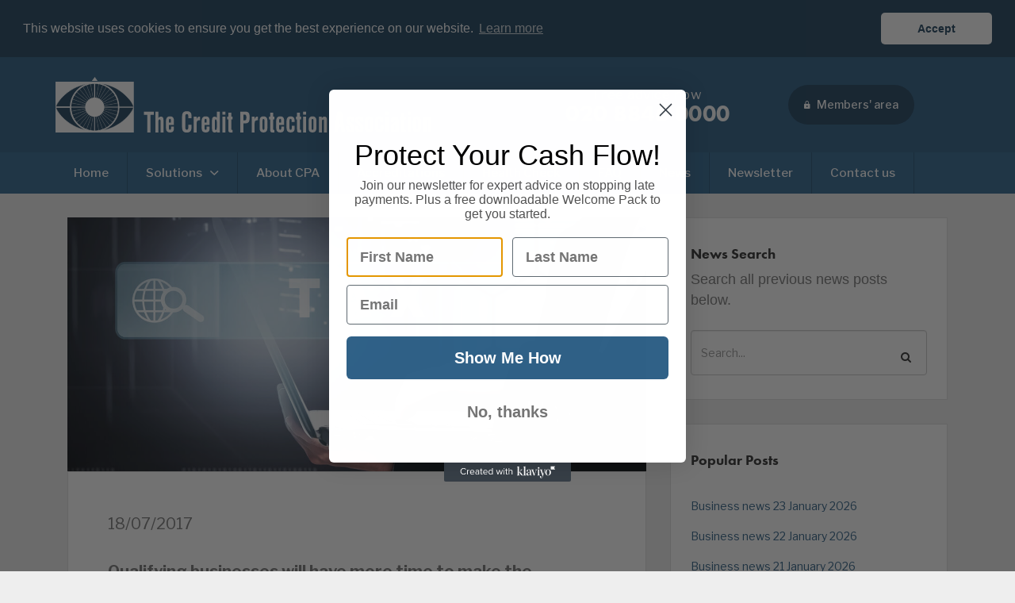

--- FILE ---
content_type: text/html; charset=UTF-8
request_url: https://cpa.co.uk/extended-timetable-eases-transition-making-tax-digital-uk/
body_size: 11862
content:
<!DOCTYPE html><html lang="en-US"><head><meta charset="UTF-8"><meta name="viewport" content="width=device-width"><meta http-equiv="X-UA-Compatible" content="IE=edge"><link media="all" href="https://cpa.co.uk/wp-content/cache/autoptimize/css/autoptimize_b2e883d9bf9d6065741be8a025cf3362.css" rel="stylesheet"><title>Extended Timetable Eases Transition to ‘Making Tax Digital’ (UK) - CPA | The Credit Protection Association</title><link rel="shortcut icon" href="https://cpa.co.uk/wp-content/themes/cpa/favicon.ico" type="image/x-icon" /><link rel="profile" href="http://gmpg.org/xfn/11"><link rel="pingback" href="https://cpa.co.uk/xmlrpc.php"><link rel="stylesheet" href="//maxcdn.bootstrapcdn.com/font-awesome/4.3.0/css/font-awesome.min.css">  <script src="https://use.typekit.net/pkw6kpt.js"></script> <script>try{Typekit.load({ async: true });}catch(e){}</script> <!--[if lt IE 9]> <script src="https://oss.maxcdn.com/libs/html5shiv/3.7.0/html5shiv.js"></script> <script src="https://oss.maxcdn.com/libs/respond.js/1.4.2/respond.min.js"></script> <![endif]--><meta name='robots' content='index, follow, max-image-preview:large, max-snippet:-1, max-video-preview:-1' /><link rel="canonical" href="https://cpa.co.uk/extended-timetable-eases-transition-making-tax-digital-uk/" /><meta property="og:locale" content="en_US" /><meta property="og:type" content="article" /><meta property="og:title" content="Extended Timetable Eases Transition to ‘Making Tax Digital’ (UK) - CPA | The Credit Protection Association" /><meta property="og:description" content="18/07/2017 Qualifying businesses will have more time to make the transition to a digital tax system as HM Treasury has" /><meta property="og:url" content="https://cpa.co.uk/extended-timetable-eases-transition-making-tax-digital-uk/" /><meta property="og:site_name" content="CPA | The Credit Protection Association" /><meta property="article:published_time" content="2017-07-18T11:36:21+00:00" /><meta property="og:image" content="https://cpa.co.uk/wp-content/uploads/2017/07/digitaltax-1.jpg" /><meta property="og:image:width" content="1254" /><meta property="og:image:height" content="836" /><meta property="og:image:type" content="image/jpeg" /><meta name="author" content="CPA-contrib" /><meta name="twitter:card" content="summary_large_image" /><meta name="twitter:label1" content="Written by" /><meta name="twitter:data1" content="CPA-contrib" /><meta name="twitter:label2" content="Est. reading time" /><meta name="twitter:data2" content="1 minute" /> <script type="application/ld+json" class="yoast-schema-graph">{"@context":"https://schema.org","@graph":[{"@type":"WebPage","@id":"https://cpa.co.uk/extended-timetable-eases-transition-making-tax-digital-uk/","url":"https://cpa.co.uk/extended-timetable-eases-transition-making-tax-digital-uk/","name":"Extended Timetable Eases Transition to ‘Making Tax Digital’ (UK) - CPA | The Credit Protection Association","isPartOf":{"@id":"https://cpa.co.uk/#website"},"primaryImageOfPage":{"@id":"https://cpa.co.uk/extended-timetable-eases-transition-making-tax-digital-uk/#primaryimage"},"image":{"@id":"https://cpa.co.uk/extended-timetable-eases-transition-making-tax-digital-uk/#primaryimage"},"thumbnailUrl":"https://cpa.co.uk/wp-content/uploads/2017/07/digitaltax-1.jpg","datePublished":"2017-07-18T11:36:21+00:00","author":{"@id":"https://cpa.co.uk/#/schema/person/e8d8f07b50089fc1fb8e4c968c0a927d"},"breadcrumb":{"@id":"https://cpa.co.uk/extended-timetable-eases-transition-making-tax-digital-uk/#breadcrumb"},"inLanguage":"en-US","potentialAction":[{"@type":"ReadAction","target":["https://cpa.co.uk/extended-timetable-eases-transition-making-tax-digital-uk/"]}]},{"@type":"ImageObject","inLanguage":"en-US","@id":"https://cpa.co.uk/extended-timetable-eases-transition-making-tax-digital-uk/#primaryimage","url":"https://cpa.co.uk/wp-content/uploads/2017/07/digitaltax-1.jpg","contentUrl":"https://cpa.co.uk/wp-content/uploads/2017/07/digitaltax-1.jpg","width":1254,"height":836},{"@type":"BreadcrumbList","@id":"https://cpa.co.uk/extended-timetable-eases-transition-making-tax-digital-uk/#breadcrumb","itemListElement":[{"@type":"ListItem","position":1,"name":"Home","item":"https://cpa.co.uk/"},{"@type":"ListItem","position":2,"name":"News","item":"https://cpa.co.uk/news/"},{"@type":"ListItem","position":3,"name":"Extended Timetable Eases Transition to ‘Making Tax Digital’ (UK)"}]},{"@type":"WebSite","@id":"https://cpa.co.uk/#website","url":"https://cpa.co.uk/","name":"CPA | The Credit Protection Association","description":"The Credit Protection Association","potentialAction":[{"@type":"SearchAction","target":{"@type":"EntryPoint","urlTemplate":"https://cpa.co.uk/?s={search_term_string}"},"query-input":{"@type":"PropertyValueSpecification","valueRequired":true,"valueName":"search_term_string"}}],"inLanguage":"en-US"},{"@type":"Person","@id":"https://cpa.co.uk/#/schema/person/e8d8f07b50089fc1fb8e4c968c0a927d","name":"CPA-contrib","image":{"@type":"ImageObject","inLanguage":"en-US","@id":"https://cpa.co.uk/#/schema/person/image/","url":"https://secure.gravatar.com/avatar/0f8dfa435a0c9709c5ce1b1b7b914cbe3c73b2f99f461be620ec015403e9bca2?s=96&d=mm&r=g","contentUrl":"https://secure.gravatar.com/avatar/0f8dfa435a0c9709c5ce1b1b7b914cbe3c73b2f99f461be620ec015403e9bca2?s=96&d=mm&r=g","caption":"CPA-contrib"},"url":"https://cpa.co.uk/author/cpa-contrib/"}]}</script> <link rel='dns-prefetch' href='//secure.gravatar.com' /><link rel='dns-prefetch' href='//maps.googleapis.com' /><link rel='dns-prefetch' href='//stats.wp.com' /><link rel='dns-prefetch' href='//v0.wordpress.com' /><link rel="alternate" type="application/rss+xml" title="CPA | The Credit Protection Association &raquo; Feed" href="https://cpa.co.uk/feed/" /><link rel="alternate" type="application/rss+xml" title="CPA | The Credit Protection Association &raquo; Comments Feed" href="https://cpa.co.uk/comments/feed/" /><link rel="alternate" type="application/rss+xml" title="CPA | The Credit Protection Association &raquo; Extended Timetable Eases Transition to ‘Making Tax Digital’ (UK) Comments Feed" href="https://cpa.co.uk/extended-timetable-eases-transition-making-tax-digital-uk/feed/" /> <script type="text/javascript">window._wpemojiSettings = {"baseUrl":"https:\/\/s.w.org\/images\/core\/emoji\/16.0.1\/72x72\/","ext":".png","svgUrl":"https:\/\/s.w.org\/images\/core\/emoji\/16.0.1\/svg\/","svgExt":".svg","source":{"concatemoji":"https:\/\/cpa.co.uk\/wp-includes\/js\/wp-emoji-release.min.js?ver=6.8.3"}};
/*! This file is auto-generated */
!function(s,n){var o,i,e;function c(e){try{var t={supportTests:e,timestamp:(new Date).valueOf()};sessionStorage.setItem(o,JSON.stringify(t))}catch(e){}}function p(e,t,n){e.clearRect(0,0,e.canvas.width,e.canvas.height),e.fillText(t,0,0);var t=new Uint32Array(e.getImageData(0,0,e.canvas.width,e.canvas.height).data),a=(e.clearRect(0,0,e.canvas.width,e.canvas.height),e.fillText(n,0,0),new Uint32Array(e.getImageData(0,0,e.canvas.width,e.canvas.height).data));return t.every(function(e,t){return e===a[t]})}function u(e,t){e.clearRect(0,0,e.canvas.width,e.canvas.height),e.fillText(t,0,0);for(var n=e.getImageData(16,16,1,1),a=0;a<n.data.length;a++)if(0!==n.data[a])return!1;return!0}function f(e,t,n,a){switch(t){case"flag":return n(e,"\ud83c\udff3\ufe0f\u200d\u26a7\ufe0f","\ud83c\udff3\ufe0f\u200b\u26a7\ufe0f")?!1:!n(e,"\ud83c\udde8\ud83c\uddf6","\ud83c\udde8\u200b\ud83c\uddf6")&&!n(e,"\ud83c\udff4\udb40\udc67\udb40\udc62\udb40\udc65\udb40\udc6e\udb40\udc67\udb40\udc7f","\ud83c\udff4\u200b\udb40\udc67\u200b\udb40\udc62\u200b\udb40\udc65\u200b\udb40\udc6e\u200b\udb40\udc67\u200b\udb40\udc7f");case"emoji":return!a(e,"\ud83e\udedf")}return!1}function g(e,t,n,a){var r="undefined"!=typeof WorkerGlobalScope&&self instanceof WorkerGlobalScope?new OffscreenCanvas(300,150):s.createElement("canvas"),o=r.getContext("2d",{willReadFrequently:!0}),i=(o.textBaseline="top",o.font="600 32px Arial",{});return e.forEach(function(e){i[e]=t(o,e,n,a)}),i}function t(e){var t=s.createElement("script");t.src=e,t.defer=!0,s.head.appendChild(t)}"undefined"!=typeof Promise&&(o="wpEmojiSettingsSupports",i=["flag","emoji"],n.supports={everything:!0,everythingExceptFlag:!0},e=new Promise(function(e){s.addEventListener("DOMContentLoaded",e,{once:!0})}),new Promise(function(t){var n=function(){try{var e=JSON.parse(sessionStorage.getItem(o));if("object"==typeof e&&"number"==typeof e.timestamp&&(new Date).valueOf()<e.timestamp+604800&&"object"==typeof e.supportTests)return e.supportTests}catch(e){}return null}();if(!n){if("undefined"!=typeof Worker&&"undefined"!=typeof OffscreenCanvas&&"undefined"!=typeof URL&&URL.createObjectURL&&"undefined"!=typeof Blob)try{var e="postMessage("+g.toString()+"("+[JSON.stringify(i),f.toString(),p.toString(),u.toString()].join(",")+"));",a=new Blob([e],{type:"text/javascript"}),r=new Worker(URL.createObjectURL(a),{name:"wpTestEmojiSupports"});return void(r.onmessage=function(e){c(n=e.data),r.terminate(),t(n)})}catch(e){}c(n=g(i,f,p,u))}t(n)}).then(function(e){for(var t in e)n.supports[t]=e[t],n.supports.everything=n.supports.everything&&n.supports[t],"flag"!==t&&(n.supports.everythingExceptFlag=n.supports.everythingExceptFlag&&n.supports[t]);n.supports.everythingExceptFlag=n.supports.everythingExceptFlag&&!n.supports.flag,n.DOMReady=!1,n.readyCallback=function(){n.DOMReady=!0}}).then(function(){return e}).then(function(){var e;n.supports.everything||(n.readyCallback(),(e=n.source||{}).concatemoji?t(e.concatemoji):e.wpemoji&&e.twemoji&&(t(e.twemoji),t(e.wpemoji)))}))}((window,document),window._wpemojiSettings);</script> <script type="text/javascript" src="https://cpa.co.uk/wp-includes/js/jquery/jquery.min.js?ver=3.7.1" id="jquery-core-js"></script> <script type="text/javascript" src="https://maps.googleapis.com/maps/api/js?key=AIzaSyC4JQru5h17ImZlbDJaCVGBTAZ0tAXF3ys&amp;ver=6.8.3" id="GoogleMaps-js"></script> <link rel="https://api.w.org/" href="https://cpa.co.uk/wp-json/" /><link rel="alternate" title="JSON" type="application/json" href="https://cpa.co.uk/wp-json/wp/v2/posts/3641" /><link rel="EditURI" type="application/rsd+xml" title="RSD" href="https://cpa.co.uk/xmlrpc.php?rsd" /><link rel='shortlink' href='https://wp.me/p9Pb7n-WJ' /><link rel="alternate" title="oEmbed (JSON)" type="application/json+oembed" href="https://cpa.co.uk/wp-json/oembed/1.0/embed?url=https%3A%2F%2Fcpa.co.uk%2Fextended-timetable-eases-transition-making-tax-digital-uk%2F" /><link rel="alternate" title="oEmbed (XML)" type="text/xml+oembed" href="https://cpa.co.uk/wp-json/oembed/1.0/embed?url=https%3A%2F%2Fcpa.co.uk%2Fextended-timetable-eases-transition-making-tax-digital-uk%2F&#038;format=xml" /> <script async type='text/javascript' src='https://static.klaviyo.com/onsite/js/SbTVaz/klaviyo.js?company_id=SbTVaz'></script> <script type="text/javascript">//Initialize Klaviyo object on page load
          !function(){if(!window.klaviyo){window._klOnsite=window._klOnsite||[];try{window.klaviyo=new Proxy({},{get:function(n,i){return"push"===i?function(){var n;(n=window._klOnsite).push.apply(n,arguments)}:function(){for(var n=arguments.length,o=new Array(n),w=0;w<n;w++)o[w]=arguments[w];var t="function"==typeof o[o.length-1]?o.pop():void 0,e=new Promise((function(n){window._klOnsite.push([i].concat(o,[function(i){t&&t(i),n(i)}]))}));return e}}})}catch(n){window.klaviyo=window.klaviyo||[],window.klaviyo.push=function(){var n;(n=window._klOnsite).push.apply(n,arguments)}}}}();</script> <script></script> <script type="text/javascript">//Initialize Klaviyo object on page load
          !function(){if(!window.klaviyo){window._klOnsite=window._klOnsite||[];try{window.klaviyo=new Proxy({},{get:function(n,i){return"push"===i?function(){var n;(n=window._klOnsite).push.apply(n,arguments)}:function(){for(var n=arguments.length,o=new Array(n),w=0;w<n;w++)o[w]=arguments[w];var t="function"==typeof o[o.length-1]?o.pop():void 0,e=new Promise((function(n){window._klOnsite.push([i].concat(o,[function(i){t&&t(i),n(i)}]))}));return e}}})}catch(n){window.klaviyo=window.klaviyo||[],window.klaviyo.push=function(){var n;(n=window._klOnsite).push.apply(n,arguments)}}}}();</script> <script>(function(w,d,s,l,i){w[l]=w[l]||[];w[l].push({'gtm.start':
new Date().getTime(),event:'gtm.js'});var f=d.getElementsByTagName(s)[0],
j=d.createElement(s),dl=l!='dataLayer'?'&l='+l:'';j.async=true;j.src=
'https://www.googletagmanager.com/gtm.js?id='+i+dl;f.parentNode.insertBefore(j,f);
})(window,document,'script','dataLayer','GTM-56CS59');</script> 
 <script>!function(f,b,e,v,n,t,s)
  {if(f.fbq)return;n=f.fbq=function(){n.callMethod?
  n.callMethod.apply(n,arguments):n.queue.push(arguments)};
  if(!f._fbq)f._fbq=n;n.push=n;n.loaded=!0;n.version='2.0';
  n.queue=[];t=b.createElement(e);t.async=!0;
  t.src=v;s=b.getElementsByTagName(e)[0];
  s.parentNode.insertBefore(t,s)}(window, document,'script',
  'https://connect.facebook.net/en_US/fbevents.js');
  fbq('init', '134739047136338');
  fbq('track', 'PageView');</script> <noscript><img height="1" width="1" style="display:none"
 src="https://www.facebook.com/tr?id=134739047136338&ev=PageView&noscript=1"
/></noscript><link rel="stylesheet" type="text/css" href="//cdnjs.cloudflare.com/ajax/libs/cookieconsent2/3.0.3/cookieconsent.min.css" /> <script src="//cdnjs.cloudflare.com/ajax/libs/cookieconsent2/3.0.3/cookieconsent.min.js"></script> <script>window.addEventListener("load", function(){
window.cookieconsent.initialise({
  "palette": {
    "popup": {
      "background": "#224560"
    },
    "button": {
      "background": "#ffffff",
      "text": "#224560"
    }
  },
  "theme": "classic",
  "position": "top",
  "static": true,
  "content": {
    "dismiss": "Accept",
    "href": "/privacy-cookie-policy/"
  }
})});</script> </head><div class="page"> <script type="text/javascript">jQuery(function($){
		    function showMenu() { $(this).children('ul').slideDown(200); }
		    function hideMenu() { $(this).children('ul').fadeOut(100); }
		    $('#main-navigation ul li').hoverIntent(showMenu, hideMenu);
		});</script> <body class="wp-singular post-template-default single single-post postid-3641 single-format-standard wp-theme-cpa"> <noscript><iframe src="https://www.googletagmanager.com/ns.html?id=GTM-56CS59"
height="0" width="0" style="display:none;visibility:hidden"></iframe></noscript><header><div class="header_top"><div class="container"><div class="row row-eq-height Aligner"><div class="col-sm-6"><div class="home_logo logo background_contain" style="background-image:url(https://cpa.co.uk/wp-content/themes/cpa/images/CreditProtectionAssociation-logo.svg)"> <a href="https://cpa.co.uk"></a></div></div><div class="col-sm-6 row-eq-height Aligner pull-right"><div class="col-md-7 col-sm-12"><div class="top_number hidden-xs"> Free advice now <a class="trans" href="tel:020 8846 0000" title="Click to Call - Mobile Only">020 8846 0000</a></div></div><div class="col-sm-5 hidden-sm"> <a class="members_button hvr-fade hidden-sm hidden-xs" href="https://members.cpa.co.uk/" target="_blank"><i class="ionicons ion-android-lock"></i> Members' area </a></div></div></div></div></div><div class="header_bottom"><div class="container"><div class="mob_menu inline-block hidden-md hidden-lg"> <a class="hamburger hamburger--squeeze js-hamburger" href="#navigation"> <span class="hamburger-box"> <span class="hamburger-inner"></span> </span> </a></div> <a class="members_button hvr-fade hidden-lg hidden-md" href="https://members.cpa.co.uk/" target="_blank"><i class="ionicons ion-android-lock"></i> Members area </a><ul class="top_menu pull-left hidden-sm hidden-xs list-unstyled"><li id="menu-item-30" class="menu-item menu-item-type-post_type menu-item-object-page menu-item-home menu-item-30"><a href="https://cpa.co.uk/">Home</a></li><li id="menu-item-280" class="menu-item menu-item-type-custom menu-item-object-custom menu-item-has-children menu-item-280"><a href="#">Solutions</a><ul class="sub-menu"><li id="menu-item-182" class="menu-item menu-item-type-post_type menu-item-object-solutions menu-item-182"><a href="https://cpa.co.uk/solutions/bad-debt-prevention/">Bad Debt Prevention</a></li><li id="menu-item-181" class="menu-item menu-item-type-post_type menu-item-object-solutions menu-item-181"><a href="https://cpa.co.uk/solutions/overdue-account-recovery/">Overdue Account Recovery</a></li><li id="menu-item-180" class="menu-item menu-item-type-post_type menu-item-object-solutions menu-item-180"><a href="https://cpa.co.uk/solutions/for-the-odd-few/">Escalation to Debt Recovery</a></li><li id="menu-item-10669" class="menu-item menu-item-type-custom menu-item-object-custom menu-item-10669"><a href="https://cpa.co.uk/solutions/late-payment-compensation/">Late Payment Compensation</a></li></ul></li><li id="menu-item-31" class="menu-item menu-item-type-post_type menu-item-object-page menu-item-31"><a href="https://cpa.co.uk/about-cpa/">About CPA</a></li><li id="menu-item-32" class="menu-item menu-item-type-post_type menu-item-object-page menu-item-32"><a href="https://cpa.co.uk/accreditations/">Accreditations</a></li><li id="menu-item-34" class="menu-item menu-item-type-post_type menu-item-object-page menu-item-34"><a href="https://cpa.co.uk/health-check/">Health Check</a></li><li id="menu-item-4835" class="menu-item menu-item-type-post_type menu-item-object-page menu-item-4835"><a href="https://cpa.co.uk/faq/">FAQ</a></li><li id="menu-item-35" class="menu-item menu-item-type-post_type menu-item-object-page current_page_parent menu-item-35"><a href="https://cpa.co.uk/news/">News</a></li><li id="menu-item-94794" class="menu-item menu-item-type-post_type menu-item-object-page menu-item-94794"><a href="https://cpa.co.uk/newsletter-sign-up/">Newsletter</a></li><li id="menu-item-33" class="menu-item menu-item-type-post_type menu-item-object-page menu-item-33"><a href="https://cpa.co.uk/contact-us/">Contact us</a></li></ul></div></div></header><nav id="navigation" style="display:none;"> <a href="https://cpa.co.uk"><img class="main_logo" class="logo" alt="" width="210"></a><div class="mm-panels"><ul><li class="menu-item menu-item-type-post_type menu-item-object-page menu-item-home menu-item-30"><a href="https://cpa.co.uk/">Home</a></li><li class="menu-item menu-item-type-custom menu-item-object-custom menu-item-has-children menu-item-280"><a href="#">Solutions</a><ul class="sub-menu"><li class="menu-item menu-item-type-post_type menu-item-object-solutions menu-item-182"><a href="https://cpa.co.uk/solutions/bad-debt-prevention/">Bad Debt Prevention</a></li><li class="menu-item menu-item-type-post_type menu-item-object-solutions menu-item-181"><a href="https://cpa.co.uk/solutions/overdue-account-recovery/">Overdue Account Recovery</a></li><li class="menu-item menu-item-type-post_type menu-item-object-solutions menu-item-180"><a href="https://cpa.co.uk/solutions/for-the-odd-few/">Escalation to Debt Recovery</a></li><li class="menu-item menu-item-type-custom menu-item-object-custom menu-item-10669"><a href="https://cpa.co.uk/solutions/late-payment-compensation/">Late Payment Compensation</a></li></ul></li><li class="menu-item menu-item-type-post_type menu-item-object-page menu-item-31"><a href="https://cpa.co.uk/about-cpa/">About CPA</a></li><li class="menu-item menu-item-type-post_type menu-item-object-page menu-item-32"><a href="https://cpa.co.uk/accreditations/">Accreditations</a></li><li class="menu-item menu-item-type-post_type menu-item-object-page menu-item-34"><a href="https://cpa.co.uk/health-check/">Health Check</a></li><li class="menu-item menu-item-type-post_type menu-item-object-page menu-item-4835"><a href="https://cpa.co.uk/faq/">FAQ</a></li><li class="menu-item menu-item-type-post_type menu-item-object-page current_page_parent menu-item-35"><a href="https://cpa.co.uk/news/">News</a></li><li class="menu-item menu-item-type-post_type menu-item-object-page menu-item-94794"><a href="https://cpa.co.uk/newsletter-sign-up/">Newsletter</a></li><li class="menu-item menu-item-type-post_type menu-item-object-page menu-item-33"><a href="https://cpa.co.uk/contact-us/">Contact us</a></li></ul></nav> <script>jQuery(document).ready(function($){
		
		$("#menu-item-280 > a").click(function(event){
			event.preventDefault();
		});
		
		$("#navigation").mmenu(
			{
				offCanvas: {
					'position': 'left'
				},
				lazySubmenus: {
					load:true,
				},
				navbar: {
					add:true,
					height: 1,
					title: '',
					content: [
						'<a href="https://cpa.co.uk" class="inline-block"><img class="mobile_logo" src="http://dev.cpa.co.uk/wp-content/themes/cpa/images/cpalogo.png" class="logo" alt="" width="210"></a>',
					]
				},
				extensions: [
								"pagedim-black",
							],
				slidingSubmenus: true
			}
		);
	});</script> <section class="panel_area page-default"><div class="container"><section class="page_panel"><div class="col-md-8"><div class="page_header_image background_cover news" style="background-image:url(https://cpa.co.uk/wp-content/uploads/2017/07/digitaltax-1.jpg);"></div><div class="module"><div class="row-eq-height row-no-padding"><div class="col-sm-12"><div class="panel_inner"><div class="panel_content-- page_content"><div class="postcontent"><p>18/07/2017</p><p><b>Qualifying businesses will have more time to make the transition to a digital tax system as HM Treasury has responded to concerns about the pace of change set by the ‘Making Tax Digital’ * project’s timetable for transition by extending it for 12 months for the second time this year.</b><b> </b></p><p>HM Treasury has also confirmed that three million of the smallest businesses and landlords will be able to move their tax records and reporting into the digital age at their own pace. ‘Making Tax Digital’ will be available for them on a voluntary basis as it becomes available for larger businesses.</p><p>Under the new timetable</p><ul><li>only businesses with a turnover above the VAT threshold (currently £85,000) will have to keep digital records and only for VAT purposes</li><li>and they will only need to do so from 2019</li><li>businesses will not be asked to keep digital records, or to update HM Revenue &amp; Customs quarterly, for other taxes until at least 2020</li></ul><p><a href="http://www.parliament.uk/business/publications/written-questions-answers-statements/written-statement/Commons/2017-07-13/HCWS47/" target="_blank" rel="noopener">&#8216;Finance Bill:Written statement &#8211; HCWS47&#8217;</a> confirms that legislation relating to ‘Making Tax Digital’ will be included in a Finance Bill, which will be introduced as soon as possible after the summer recess. The Bill will include all the policies in the pre-election Finance Bill and projects originally announced to start from April 2017 will be effective from that date.</p><p><em>* ‘Making Tax Digital’ </em><em>aims to do away with the annual return by enabling businesses to provide HM Revenue &amp; Customs with regular updates for multiple taxes at the touch of a button as part of their normal operations.</em></p><div class="sharedaddy sd-sharing-enabled"><div class="robots-nocontent sd-block sd-social sd-social-icon-text sd-sharing"><h3 class="sd-title">Share this:</h3><div class="sd-content"><ul><li class="share-facebook"><a rel="nofollow noopener noreferrer"
 data-shared="sharing-facebook-3641"
 class="share-facebook sd-button share-icon"
 href="https://cpa.co.uk/extended-timetable-eases-transition-making-tax-digital-uk/?share=facebook"
 target="_blank"
 aria-labelledby="sharing-facebook-3641"
 > <span id="sharing-facebook-3641" hidden>Click to share on Facebook (Opens in new window)</span> <span>Facebook</span> </a></li><li class="share-twitter"><a rel="nofollow noopener noreferrer"
 data-shared="sharing-twitter-3641"
 class="share-twitter sd-button share-icon"
 href="https://cpa.co.uk/extended-timetable-eases-transition-making-tax-digital-uk/?share=twitter"
 target="_blank"
 aria-labelledby="sharing-twitter-3641"
 > <span id="sharing-twitter-3641" hidden>Click to share on X (Opens in new window)</span> <span>X</span> </a></li><li class="share-linkedin"><a rel="nofollow noopener noreferrer"
 data-shared="sharing-linkedin-3641"
 class="share-linkedin sd-button share-icon"
 href="https://cpa.co.uk/extended-timetable-eases-transition-making-tax-digital-uk/?share=linkedin"
 target="_blank"
 aria-labelledby="sharing-linkedin-3641"
 > <span id="sharing-linkedin-3641" hidden>Click to share on LinkedIn (Opens in new window)</span> <span>LinkedIn</span> </a></li><li class="share-jetpack-whatsapp"><a rel="nofollow noopener noreferrer"
 data-shared="sharing-whatsapp-3641"
 class="share-jetpack-whatsapp sd-button share-icon"
 href="https://cpa.co.uk/extended-timetable-eases-transition-making-tax-digital-uk/?share=jetpack-whatsapp"
 target="_blank"
 aria-labelledby="sharing-whatsapp-3641"
 > <span id="sharing-whatsapp-3641" hidden>Click to share on WhatsApp (Opens in new window)</span> <span>WhatsApp</span> </a></li><li class="share-end"></li></ul></div></div></div></div></div></div></div></div></div><div class="post-prev-next"><div class="post-previous"> <a href="https://cpa.co.uk/digitising-paper-stamp-duty-shares-uk/" style="background-image:url(https://cpa.co.uk/wp-content/uploads/2017/07/digitalsingpaper-1.jpg);"><h4>Digitising Paper Stamp Duty on Shares (UK)</h4><p href="https://cpa.co.uk/digitising-paper-stamp-duty-shares-uk/" class="post-prev-text"><i class="fa fa-angle-left"></i> Previous Post</p><div></div> </a></div><div class="post-next"> <a href="https://cpa.co.uk/real-time-tax-talk-hmrc-forum-uk/" style="background-image:url(https://cpa.co.uk/wp-content/uploads/2017/08/realtimetaxtalk-1.jpg);"><h4>Real-Time Tax Talk on HMRC Forum (UK)</h4><p href="https://cpa.co.uk/real-time-tax-talk-hmrc-forum-uk/" class="post-next-text">Next Post <i class="fa fa-angle-right"></i></p><div></div> </a></div></div></div><div class="col-md-4"><div class="widgets_block"><div id="search-2" class="widget widget_search"><h3 class="widget-title">News Search</h3><form role="search" method="get" class="search-form" action="https://cpa.co.uk/"><p>Search all previous news posts below.</p> <label> <input type="search" class="search-field form-control" placeholder="Search..." value=""  name="s"  /> </label> <button type="submit" class="search-submit"><i class="fa fa-search"></i></button></form></div><div class="full-divide small-divide"></div><div id="recent-posts-2" class="widget widget_recent_entries"><h3 class="widget-title">Popular Posts</h3><ul><li> <a href="https://cpa.co.uk/business-news-23-january-2026/">Business news 23 January 2026</a></li><li> <a href="https://cpa.co.uk/business-news-22-january-2026/">Business news 22 January 2026</a></li><li> <a href="https://cpa.co.uk/business-news-21-january-2026/">Business news 21 January 2026</a></li></ul></div><div class="full-divide small-divide"></div><div id="categories-2" class="widget widget_categories"><h3 class="widget-title">Categories</h3><ul><li class="cat-item cat-item-23"><a href="https://cpa.co.uk/category/brexit/">Brexit</a></li><li class="cat-item cat-item-11"><a href="https://cpa.co.uk/category/business/">Business</a></li><li class="cat-item cat-item-16"><a href="https://cpa.co.uk/category/consumer-law/">Consumer Law</a></li><li class="cat-item cat-item-15"><a href="https://cpa.co.uk/category/cpa-blog/">CPA Blog</a></li><li class="cat-item cat-item-27"><a href="https://cpa.co.uk/category/credit-management/">credit management</a></li><li class="cat-item cat-item-17"><a href="https://cpa.co.uk/category/employment/">Employment</a></li><li class="cat-item cat-item-8"><a href="https://cpa.co.uk/category/environment/">Environment</a></li><li class="cat-item cat-item-19"><a href="https://cpa.co.uk/category/farming-fishing-food/">Farming, Fishing and Food</a></li><li class="cat-item cat-item-12"><a href="https://cpa.co.uk/category/finance-legal/">Finance and Legal</a></li><li class="cat-item cat-item-14"><a href="https://cpa.co.uk/category/government/">Government</a></li><li class="cat-item cat-item-13"><a href="https://cpa.co.uk/category/information/">Information</a></li><li class="cat-item cat-item-20"><a href="https://cpa.co.uk/category/insolvencies/">Insolvencies</a></li><li class="cat-item cat-item-629"><a href="https://cpa.co.uk/category/international/">International</a></li><li class="cat-item cat-item-29"><a href="https://cpa.co.uk/category/internet/">Internet</a></li><li class="cat-item cat-item-1242"><a href="https://cpa.co.uk/category/late-payments/">Late Payments</a></li><li class="cat-item cat-item-18"><a href="https://cpa.co.uk/category/taxation/">Taxation</a></li><li class="cat-item cat-item-9"><a href="https://cpa.co.uk/category/telecommunications/">Telecommunications</a></li><li class="cat-item cat-item-10"><a href="https://cpa.co.uk/category/transport/">Transport</a></li><li class="cat-item cat-item-1"><a href="https://cpa.co.uk/category/uncategorized/">Uncategorized</a></li></ul></div><div class="full-divide small-divide"></div><div id="tag_cloud-2" class="widget widget_tag_cloud"><h3 class="widget-title">Word Cloud</h3><div class="tagcloud"><a href="https://cpa.co.uk/tag/business/" class="tag-cloud-link tag-link-21 tag-link-position-1" style="font-size: 22pt;" aria-label="#business (1,930 items)">#business</a> <a href="https://cpa.co.uk/tag/cashflow/" class="tag-cloud-link tag-link-22 tag-link-position-2" style="font-size: 10.333333333333pt;" aria-label="#cashflow (343 items)">#cashflow</a> <a href="https://cpa.co.uk/tag/administration/" class="tag-cloud-link tag-link-31 tag-link-position-3" style="font-size: 14.377777777778pt;" aria-label="administration (631 items)">administration</a> <a href="https://cpa.co.uk/tag/banking/" class="tag-cloud-link tag-link-88 tag-link-position-4" style="font-size: 11.888888888889pt;" aria-label="banking (438 items)">banking</a> <a href="https://cpa.co.uk/tag/bank-of-england/" class="tag-cloud-link tag-link-578 tag-link-position-5" style="font-size: 11.266666666667pt;" aria-label="bank of england (394 items)">bank of england</a> <a href="https://cpa.co.uk/tag/brexit/" class="tag-cloud-link tag-link-24 tag-link-position-6" style="font-size: 14.533333333333pt;" aria-label="brexit (645 items)">brexit</a> <a href="https://cpa.co.uk/tag/cash-flow/" class="tag-cloud-link tag-link-856 tag-link-position-7" style="font-size: 13.288888888889pt;" aria-label="cash flow (539 items)">cash flow</a> <a href="https://cpa.co.uk/tag/companies-house/" class="tag-cloud-link tag-link-35 tag-link-position-8" style="font-size: 10.8pt;" aria-label="Companies House (371 items)">Companies House</a> <a href="https://cpa.co.uk/tag/coronavirus/" class="tag-cloud-link tag-link-1226 tag-link-position-9" style="font-size: 12.511111111111pt;" aria-label="coronavirus (482 items)">coronavirus</a> <a href="https://cpa.co.uk/tag/covid-19/" class="tag-cloud-link tag-link-1229 tag-link-position-10" style="font-size: 12.822222222222pt;" aria-label="covid-19 (502 items)">covid-19</a> <a href="https://cpa.co.uk/tag/credit-management/" class="tag-cloud-link tag-link-261 tag-link-position-11" style="font-size: 17.644444444444pt;" aria-label="credit management (1,013 items)">credit management</a> <a href="https://cpa.co.uk/tag/creditor-meeting/" class="tag-cloud-link tag-link-32 tag-link-position-12" style="font-size: 10.955555555556pt;" aria-label="creditor meeting (383 items)">creditor meeting</a> <a href="https://cpa.co.uk/tag/debt-collection/" class="tag-cloud-link tag-link-101 tag-link-position-13" style="font-size: 9.7111111111111pt;" aria-label="debt collection (314 items)">debt collection</a> <a href="https://cpa.co.uk/tag/debt-recovery/" class="tag-cloud-link tag-link-557 tag-link-position-14" style="font-size: 11.577777777778pt;" aria-label="debt recovery (415 items)">debt recovery</a> <a href="https://cpa.co.uk/tag/economy/" class="tag-cloud-link tag-link-172 tag-link-position-15" style="font-size: 20.444444444444pt;" aria-label="economy (1,560 items)">economy</a> <a href="https://cpa.co.uk/tag/employment/" class="tag-cloud-link tag-link-206 tag-link-position-16" style="font-size: 19.044444444444pt;" aria-label="employment (1,264 items)">employment</a> <a href="https://cpa.co.uk/tag/energy/" class="tag-cloud-link tag-link-312 tag-link-position-17" style="font-size: 10.488888888889pt;" aria-label="energy (351 items)">energy</a> <a href="https://cpa.co.uk/tag/environment/" class="tag-cloud-link tag-link-306 tag-link-position-18" style="font-size: 11.733333333333pt;" aria-label="environment (427 items)">environment</a> <a href="https://cpa.co.uk/tag/eu/" class="tag-cloud-link tag-link-230 tag-link-position-19" style="font-size: 12.355555555556pt;" aria-label="EU (464 items)">EU</a> <a href="https://cpa.co.uk/tag/finance/" class="tag-cloud-link tag-link-117 tag-link-position-20" style="font-size: 19.977777777778pt;" aria-label="finance (1,428 items)">finance</a> <a href="https://cpa.co.uk/tag/fraud/" class="tag-cloud-link tag-link-314 tag-link-position-21" style="font-size: 10.955555555556pt;" aria-label="fraud (380 items)">fraud</a> <a href="https://cpa.co.uk/tag/gdp/" class="tag-cloud-link tag-link-96 tag-link-position-22" style="font-size: 12.822222222222pt;" aria-label="GDP (503 items)">GDP</a> <a href="https://cpa.co.uk/tag/government/" class="tag-cloud-link tag-link-520 tag-link-position-23" style="font-size: 19.355555555556pt;" aria-label="government (1,330 items)">government</a> <a href="https://cpa.co.uk/tag/hmrc/" class="tag-cloud-link tag-link-95 tag-link-position-24" style="font-size: 14.688888888889pt;" aria-label="HMRC (655 items)">HMRC</a> <a href="https://cpa.co.uk/tag/house-prices/" class="tag-cloud-link tag-link-148 tag-link-position-25" style="font-size: 13.133333333333pt;" aria-label="house prices (521 items)">house prices</a> <a href="https://cpa.co.uk/tag/inflation/" class="tag-cloud-link tag-link-134 tag-link-position-26" style="font-size: 14.844444444444pt;" aria-label="inflation (678 items)">inflation</a> <a href="https://cpa.co.uk/tag/insolvencies/" class="tag-cloud-link tag-link-43 tag-link-position-27" style="font-size: 19.977777777778pt;" aria-label="insolvencies (1,430 items)">insolvencies</a> <a href="https://cpa.co.uk/tag/interest-rates/" class="tag-cloud-link tag-link-116 tag-link-position-28" style="font-size: 14.222222222222pt;" aria-label="interest rates (614 items)">interest rates</a> <a href="https://cpa.co.uk/tag/late-payment/" class="tag-cloud-link tag-link-537 tag-link-position-29" style="font-size: 13.288888888889pt;" aria-label="late payment (530 items)">late payment</a> <a href="https://cpa.co.uk/tag/late-payment-compensation/" class="tag-cloud-link tag-link-1098 tag-link-position-30" style="font-size: 8pt;" aria-label="late payment compensation (246 items)">late payment compensation</a> <a href="https://cpa.co.uk/tag/late-payment-culture/" class="tag-cloud-link tag-link-735 tag-link-position-31" style="font-size: 9.8666666666667pt;" aria-label="late payment culture (322 items)">late payment culture</a> <a href="https://cpa.co.uk/tag/latest-business-news/" class="tag-cloud-link tag-link-52 tag-link-position-32" style="font-size: 21.533333333333pt;" aria-label="latest business news (1,839 items)">latest business news</a> <a href="https://cpa.co.uk/tag/liquidation/" class="tag-cloud-link tag-link-30 tag-link-position-33" style="font-size: 14.377777777778pt;" aria-label="liquidation (632 items)">liquidation</a> <a href="https://cpa.co.uk/tag/london/" class="tag-cloud-link tag-link-93 tag-link-position-34" style="font-size: 13.6pt;" aria-label="London (557 items)">London</a> <a href="https://cpa.co.uk/tag/markets/" class="tag-cloud-link tag-link-259 tag-link-position-35" style="font-size: 17.177777777778pt;" aria-label="markets (957 items)">markets</a> <a href="https://cpa.co.uk/tag/meeting-of-creditors/" class="tag-cloud-link tag-link-44 tag-link-position-36" style="font-size: 11.266666666667pt;" aria-label="meeting of creditors (397 items)">meeting of creditors</a> <a href="https://cpa.co.uk/tag/news/" class="tag-cloud-link tag-link-51 tag-link-position-37" style="font-size: 20.133333333333pt;" aria-label="news (1,487 items)">news</a> <a href="https://cpa.co.uk/tag/oil/" class="tag-cloud-link tag-link-119 tag-link-position-38" style="font-size: 14.844444444444pt;" aria-label="oil (676 items)">oil</a> <a href="https://cpa.co.uk/tag/politics/" class="tag-cloud-link tag-link-56 tag-link-position-39" style="font-size: 18.888888888889pt;" aria-label="politics (1,238 items)">politics</a> <a href="https://cpa.co.uk/tag/pound/" class="tag-cloud-link tag-link-68 tag-link-position-40" style="font-size: 13.288888888889pt;" aria-label="Pound (539 items)">Pound</a> <a href="https://cpa.co.uk/tag/retail/" class="tag-cloud-link tag-link-162 tag-link-position-41" style="font-size: 15.466666666667pt;" aria-label="retail (740 items)">retail</a> <a href="https://cpa.co.uk/tag/small-business/" class="tag-cloud-link tag-link-622 tag-link-position-42" style="font-size: 20.133333333333pt;" aria-label="small business (1,476 items)">small business</a> <a href="https://cpa.co.uk/tag/sme/" class="tag-cloud-link tag-link-34 tag-link-position-43" style="font-size: 17.488888888889pt;" aria-label="SME (997 items)">SME</a> <a href="https://cpa.co.uk/tag/smes/" class="tag-cloud-link tag-link-610 tag-link-position-44" style="font-size: 20.6pt;" aria-label="SMEs (1,572 items)">SMEs</a> <a href="https://cpa.co.uk/tag/tax/" class="tag-cloud-link tag-link-61 tag-link-position-45" style="font-size: 19.2pt;" aria-label="tax (1,287 items)">tax</a></div></div><div class="full-divide small-divide"></div><div class="module widget"><h3>Contact Us</h3><div class="inner_widget page_content"><div class="page_content" style="display:none;"><p>Lorem Ipsum is simply dummy text of the printing and typesetting industry. Lorem Ipsum has been the industry's standard dummy text ever since.</p></div><div class="contact_widget"><div class="contact_tel_widget"> <span>Telephone:</span><h2>020 8846 0000</h2></div><div class="contact_tel_widget"> <span>Email Address:</span><h2><a href="mailto:enquiries@cpa.co.uk" class="mailtocpa" style="color:#306187">enquiries@cpa.co.uk</a></h2></div></div></div><div class="contact_image background_contain"></div></div></div></div></section></div></section><section class="paralax_expert" style="background:url(https://cpa.co.uk/wp-content/themes/cpa/images/expert_paralax_image.jpg) no-repeat bottom;background-size:cover;"><div class="table_outer overly"><div class="table_inner_mid"><div class="expert_section_inner"><h2>Ready to speak to an advisor?</h2><div class="expert_copy"> For help or advice on credit management, entirely without obligation.</div><div class="call"> Call us today<h2><a href="tel:02088460000"></a>020 8846 0000</h2></div></div></div></div></section> <script type="speculationrules">{"prefetch":[{"source":"document","where":{"and":[{"href_matches":"\/*"},{"not":{"href_matches":["\/wp-*.php","\/wp-admin\/*","\/wp-content\/uploads\/*","\/wp-content\/*","\/wp-content\/plugins\/*","\/wp-content\/themes\/cpa\/*","\/*\\?(.+)"]}},{"not":{"selector_matches":"a[rel~=\"nofollow\"]"}},{"not":{"selector_matches":".no-prefetch, .no-prefetch a"}}]},"eagerness":"conservative"}]}</script> <script type="text/javascript">document.addEventListener( 'wpcf7mailsent', function( event ) {
   if ( '259' == event.detail.contactFormId ) {
	var liPixelSrc = "https://px.ads.linkedin.com/collect/?pid=2628745&conversionId=3070089&fmt=gif";  
    var liPixel = new Image();      
    liPixel.src = liPixelSrc;   
    return false; 
  };  
}, false );</script> <script type="text/javascript">let mail2cpa = document.getElementsByClassName("mailtocpa");
	for (var i = 0; i < mail2cpa.length; i++) {
		mail2cpa[i].addEventListener("click", (ev) => { 
			var liPixelSrc = "https://px.ads.linkedin.com/collect/?pid=2628745&conversionId=3070097&fmt=gif";  
			var liPixel = new Image();      
			liPixel.src = liPixelSrc;   
			return false; 
		}, false );
	};</script> <script type="text/javascript">window.WPCOM_sharing_counts = {"https:\/\/cpa.co.uk\/extended-timetable-eases-transition-making-tax-digital-uk\/":3641};</script> <script type="text/javascript" src="https://cpa.co.uk/wp-includes/js/dist/hooks.min.js?ver=4d63a3d491d11ffd8ac6" id="wp-hooks-js"></script> <script type="text/javascript" src="https://cpa.co.uk/wp-includes/js/dist/i18n.min.js?ver=5e580eb46a90c2b997e6" id="wp-i18n-js"></script> <script type="text/javascript" id="wp-i18n-js-after">wp.i18n.setLocaleData( { 'text direction\u0004ltr': [ 'ltr' ] } );</script> <script type="text/javascript" id="contact-form-7-js-before">var wpcf7 = {
    "api": {
        "root": "https:\/\/cpa.co.uk\/wp-json\/",
        "namespace": "contact-form-7\/v1"
    },
    "cached": 1
};</script> <script type="text/javascript" id="cf7msm-js-extra">var cf7msm_posted_data = [];</script> <script type="text/javascript" id="stickThis-js-extra">var sticky_anything_engage = {"element":".header_bottom","topspace":"0","minscreenwidth":"0","maxscreenwidth":"999999","zindex":"1001","legacymode":"","dynamicmode":"","debugmode":"","pushup":"","adminbar":"1"};</script> <script type="text/javascript" id="jetpack-stats-js-before">_stq = window._stq || [];
_stq.push([ "view", JSON.parse("{\"v\":\"ext\",\"blog\":\"145184493\",\"post\":\"3641\",\"tz\":\"0\",\"srv\":\"cpa.co.uk\",\"j\":\"1:14.9.1\"}") ]);
_stq.push([ "clickTrackerInit", "145184493", "3641" ]);</script> <script type="text/javascript" src="https://stats.wp.com/e-202605.js" id="jetpack-stats-js" defer="defer" data-wp-strategy="defer"></script> <script type="text/javascript" id="sharing-js-js-extra">var sharing_js_options = {"lang":"en","counts":"1","is_stats_active":"1"};</script> <script type="text/javascript" id="sharing-js-js-after">var windowOpen;
			( function () {
				function matches( el, sel ) {
					return !! (
						el.matches && el.matches( sel ) ||
						el.msMatchesSelector && el.msMatchesSelector( sel )
					);
				}

				document.body.addEventListener( 'click', function ( event ) {
					if ( ! event.target ) {
						return;
					}

					var el;
					if ( matches( event.target, 'a.share-facebook' ) ) {
						el = event.target;
					} else if ( event.target.parentNode && matches( event.target.parentNode, 'a.share-facebook' ) ) {
						el = event.target.parentNode;
					}

					if ( el ) {
						event.preventDefault();

						// If there's another sharing window open, close it.
						if ( typeof windowOpen !== 'undefined' ) {
							windowOpen.close();
						}
						windowOpen = window.open( el.getAttribute( 'href' ), 'wpcomfacebook', 'menubar=1,resizable=1,width=600,height=400' );
						return false;
					}
				} );
			} )();
var windowOpen;
			( function () {
				function matches( el, sel ) {
					return !! (
						el.matches && el.matches( sel ) ||
						el.msMatchesSelector && el.msMatchesSelector( sel )
					);
				}

				document.body.addEventListener( 'click', function ( event ) {
					if ( ! event.target ) {
						return;
					}

					var el;
					if ( matches( event.target, 'a.share-twitter' ) ) {
						el = event.target;
					} else if ( event.target.parentNode && matches( event.target.parentNode, 'a.share-twitter' ) ) {
						el = event.target.parentNode;
					}

					if ( el ) {
						event.preventDefault();

						// If there's another sharing window open, close it.
						if ( typeof windowOpen !== 'undefined' ) {
							windowOpen.close();
						}
						windowOpen = window.open( el.getAttribute( 'href' ), 'wpcomtwitter', 'menubar=1,resizable=1,width=600,height=350' );
						return false;
					}
				} );
			} )();
var windowOpen;
			( function () {
				function matches( el, sel ) {
					return !! (
						el.matches && el.matches( sel ) ||
						el.msMatchesSelector && el.msMatchesSelector( sel )
					);
				}

				document.body.addEventListener( 'click', function ( event ) {
					if ( ! event.target ) {
						return;
					}

					var el;
					if ( matches( event.target, 'a.share-linkedin' ) ) {
						el = event.target;
					} else if ( event.target.parentNode && matches( event.target.parentNode, 'a.share-linkedin' ) ) {
						el = event.target.parentNode;
					}

					if ( el ) {
						event.preventDefault();

						// If there's another sharing window open, close it.
						if ( typeof windowOpen !== 'undefined' ) {
							windowOpen.close();
						}
						windowOpen = window.open( el.getAttribute( 'href' ), 'wpcomlinkedin', 'menubar=1,resizable=1,width=580,height=450' );
						return false;
					}
				} );
			} )();</script> <a href="tel:020 8846 0000" class="call-button"><i class="fa fa-phone" aria-hidden="true"></i></a><footer><div class="container Aligner footer_top"><div class="col-sm-6 Aligner-item--top"><div class="home_logo logo background_contain" style="background-image:url(https://cpa.co.uk/wp-content/themes/cpa/images/CreditProtectionAssociation-logo.svg)"> <a href="https://cpa.co.uk"></a></div></div><div class="col-sm-6 --Aligner row-eq-height"><div class="col-sm-4"><h5>Company</h5><ul class="footer_menu list-unstyled"><li id="menu-item-461" class="menu-item menu-item-type-post_type menu-item-object-page menu-item-home menu-item-461"><a href="https://cpa.co.uk/">Home</a></li><li id="menu-item-95" class="menu-item menu-item-type-post_type menu-item-object-page menu-item-95"><a href="https://cpa.co.uk/about-cpa/">About CPA</a></li><li id="menu-item-93" class="menu-item menu-item-type-post_type menu-item-object-page current_page_parent menu-item-93"><a href="https://cpa.co.uk/news/">News</a></li><li id="menu-item-94" class="menu-item menu-item-type-post_type menu-item-object-page menu-item-94"><a href="https://cpa.co.uk/accreditations/">Accreditations</a></li><li id="menu-item-99" class="menu-item menu-item-type-post_type menu-item-object-page menu-item-99"><a href="https://cpa.co.uk/testimonials/">Testimonials</a></li><li id="menu-item-94793" class="menu-item menu-item-type-post_type menu-item-object-page menu-item-94793"><a href="https://cpa.co.uk/newsletter-sign-up/">Newsletter</a></li><li id="menu-item-92" class="menu-item menu-item-type-post_type menu-item-object-page menu-item-92"><a href="https://cpa.co.uk/contact-us/">Contact us</a></li></ul></div><div class="col-sm-4"><h5>Solutions</h5><ul class="footer_menu list-unstyled"><li id="menu-item-90" class="menu-item menu-item-type-post_type menu-item-object-solutions menu-item-90"><a href="https://cpa.co.uk/solutions/bad-debt-prevention/">Bad Debt Prevention</a></li><li id="menu-item-89" class="menu-item menu-item-type-post_type menu-item-object-solutions menu-item-89"><a href="https://cpa.co.uk/solutions/overdue-account-recovery/">Overdue Account Recovery</a></li><li id="menu-item-88" class="menu-item menu-item-type-post_type menu-item-object-solutions menu-item-88"><a href="https://cpa.co.uk/solutions/for-the-odd-few/">Escalation to Debt Recovery</a></li></ul></div><div class="col-sm-4"><div class="footer_accreditation background_contain col-xs-6" style="background-image:url(https://cpa.co.uk/wp-content/themes/cpa/images/accreditations_csa_white.png);"></div></div></div></div><div class="footer_bottom"><div class="container Aligner"><div class="col-sm-6 credits"> &copy;
 2026 The Credit Protection Association Limited | Registered in England (217953)</div><div class="col-sm-6"><ul class="footer_bottom_menu list-unstyled"><li id="menu-item-550" class="menu-item menu-item-type-post_type menu-item-object-page menu-item-550"><a href="https://cpa.co.uk/sitemap/">Sitemap</a></li><li id="menu-item-107" class="menu-item menu-item-type-post_type menu-item-object-page menu-item-107"><a href="https://cpa.co.uk/privacy-policy/">Privacy Policy</a></li><li id="menu-item-106" class="menu-item menu-item-type-post_type menu-item-object-page menu-item-106"><a href="https://cpa.co.uk/cookies/">Cookie Policy</a></li></ul></div></div></div></footer> <script type="text/javascript">_linkedin_partner_id = "2628745";
	window._linkedin_data_partner_ids = window._linkedin_data_partner_ids || [];
	window._linkedin_data_partner_ids.push(_linkedin_partner_id);</script> <script type="text/javascript">(function(){var s = document.getElementsByTagName("script")[0];
	var b = document.createElement("script");
	b.type = "text/javascript";b.async = true;
	b.src = "https://snap.licdn.com/li.lms-analytics/insight.min.js";
	s.parentNode.insertBefore(b, s);})();</script> <noscript> <img height="1" width="1" style="display:none;" alt="" src="https://px.ads.linkedin.com/collect/?pid=2628745&fmt=gif" /> </noscript> <script defer src="https://cpa.co.uk/wp-content/cache/autoptimize/js/autoptimize_351bfd91985413cb933777f1c63c2f4c.js"></script></body></html>

--- FILE ---
content_type: image/svg+xml
request_url: https://cpa.co.uk/wp-content/themes/cpa/images/CreditProtectionAssociation-logo.svg
body_size: 5369
content:
<?xml version="1.0" encoding="utf-8"?>
<!-- Generator: Adobe Illustrator 21.0.2, SVG Export Plug-In . SVG Version: 6.00 Build 0)  -->
<svg version="1.1" xmlns="http://www.w3.org/2000/svg" xmlns:xlink="http://www.w3.org/1999/xlink" x="0px" y="0px"
	 width="1843.1px" height="272.2px" viewBox="0 0 1843.1 272.2" enable-background="new 0 0 1843.1 272.2" xml:space="preserve">
<g id="background">
</g>
<g id="logo">
	<rect y="23.2" fill="#FFFFFF" width="384" height="249"/>
	<polygon fill="#FFFFFF" points="192.6,0 178.5,19.1 206.2,19.1 	"/>
	<g>
		<path fill="#224560" stroke="#FFFFFF" stroke-width="3" stroke-miterlimit="10" d="M155.2,34.1c-47.4,14.2-82,57-83.1,111.7H1.4
			C15.1,105.1,81.2,43.3,155.2,34.1"/>
		<path fill="#224560" stroke="#FFFFFF" stroke-width="3" stroke-miterlimit="10" d="M154.5,261.2c-47.4-14.2-82-57-83.1-111.5H1.4
			C15.1,190.2,80.5,252,154.5,261.2"/>
		<path fill="#224560" stroke="#FFFFFF" stroke-miterlimit="10" d="M229.8,34c47.4,14.2,82,57,82.9,111.4h70.1
			C369.2,105,303.8,43.2,229.8,34"/>
		<path fill="#224560" stroke="#FFFFFF" stroke-width="2" stroke-miterlimit="10" d="M229.3,261.4c47.4-14.2,82-57,83.2-111.7h70.1
			C368.7,190.4,303.3,252.2,229.3,261.4"/>
	</g>
	<g>
		<g id="XMLID_2_">
			<g>
				<path fill="#224560" d="M308.8,147.8c0,0.1,0,0.1,0,0.2c0,7-0.6,13.8-1.8,20.4l-0.1,0L192.1,148v0h0l1.8-0.3l114.6,0.1H308.8z"
					/>
				<path fill="#224560" d="M308.8,147.8h-0.3l-114.6-0.1l113.1-19.8l0.1,0C308.2,134.3,308.8,141,308.8,147.8z"/>
				<path fill="#224560" d="M307,127.9l-0.1,0l-113.1,19.8h-0.9l108.7-39.5l0.1-0.1C304.1,114.5,305.9,121.1,307,127.9z"/>
				<path fill="#224560" d="M306.9,168.4l0.1,0c-1.2,6.8-3,13.3-5.3,19.7l-0.1,0l-109.5-40L306.9,168.4z"/>
				<path fill="#224560" d="M301.8,108.2l-0.1,0.1l-108.7,39.5h-0.3l100.5-57.9l0.1-0.1C296.6,95.6,299.5,101.8,301.8,108.2z"/>
				<path fill="#224560" d="M301.6,188l0.1,0c-2.4,6.4-5.3,12.6-8.7,18.4l-0.1-0.1L192.1,148L301.6,188z"/>
				<path fill="#224560" d="M293.2,89.8l-0.1,0.1l-100.5,57.9h-0.2l89-74.5l0.1-0.1C285.9,78.3,289.8,83.9,293.2,89.8z"/>
				<path fill="#224560" d="M293,206.4L293,206.4c-3.3,5.9-7.2,11.5-11.6,16.7l0,0l-89.2-75L293,206.4z"/>
				<path fill="#224560" d="M281.5,73.1L281.5,73.1l-89.1,74.6h-0.1l74.8-88.9l0.1-0.1C272.3,63.1,277.2,67.9,281.5,73.1z"/>
				<path fill="#224560" d="M281.3,223.1L281.3,223.1c-4.3,5.2-9.1,10-14.4,14.4l0,0L192.1,148v0h0L281.3,223.1z"/>
				<path fill="#224560" d="M267.1,58.7L267.1,58.7l-74.8,89h-0.1l58.2-100.6l0-0.1C256.4,50.4,262,54.4,267.1,58.7z"/>
				<path fill="#224560" d="M266.9,237.4L266.9,237.4c-5.2,4.4-10.7,8.3-16.6,11.7l0-0.1l-58.2-101L266.9,237.4z"/>
				<path fill="#224560" d="M250.5,47L250.5,47l-58.2,100.7h-0.1L232,38.5l0-0.1C238.5,40.8,244.7,43.6,250.5,47z"/>
				<path fill="#224560" d="M250.3,249L250.3,249c-5.8,3.4-12,6.3-18.4,8.6l0,0L192.1,148L250.3,249z"/>
				<path fill="#224560" d="M232.1,38.4L232.1,38.4l-39.9,109.3h-0.1l20.3-114.5l0-0.1C219.2,34.4,225.8,36.1,232.1,38.4z"/>
				<path fill="#224560" d="M231.8,257.6L231.8,257.6c-6.3,2.3-12.9,4.1-19.6,5.3v0L192.1,148L231.8,257.6z"/>
				<path fill="#224560" d="M212.4,33.2L212.4,33.2l-20.3,114.5H192l-0.1-0.7L192,31.4c0.1,0,0.1,0,0.2,0
					C199.1,31.4,205.8,32,212.4,33.2z"/>
				<path fill="#224560" d="M212.2,262.9L212.2,262.9c-6.5,1.1-13.2,1.7-20,1.7c-0.1,0-0.3,0-0.4,0v-0.3l0.1-115.3l0.2-1v0h0
					L212.2,262.9z"/>
				<polygon fill="#224560" points="193.8,147.7 192.1,148 192.9,147.7 				"/>
				<polygon fill="#224560" points="192.9,147.7 192.1,148 192.6,147.7 				"/>
				<polygon fill="#224560" points="192.6,147.7 192.1,148 192.4,147.7 				"/>
				<polygon fill="#224560" points="192.4,147.7 192.1,148 192.1,148 192.3,147.7 				"/>
				<polygon fill="#224560" points="192.3,147.7 192.1,148 192.2,147.7 				"/>
				<polygon fill="#224560" points="192.2,147.7 192.1,148 192.2,147.7 				"/>
				<polygon fill="#224560" points="192.2,147.7 192.1,148 192.1,148 192.1,147.7 				"/>
				<polygon fill="#224560" points="192.1,147.7 192.1,148 192.1,148 192,147.7 				"/>
				<rect x="192.1" y="148" fill="#224560" width="0" height="0"/>
				<rect x="192.1" y="148" fill="#224560" width="0" height="0"/>
				<polygon fill="#224560" points="192.1,148 192.1,148 192.1,148 				"/>
				<rect x="192.1" y="148" fill="#224560" width="0" height="0"/>
				<polygon fill="#224560" points="192.1,148 192.1,148 191.9,148.1 191.9,148 192,148 				"/>
				<polygon fill="#224560" points="192.1,148 192.1,148 191.9,148.1 191.9,148.1 				"/>
				<polygon fill="#224560" points="192.1,148 192.1,148.1 191.9,148.3 191.9,148.2 				"/>
				<polygon fill="#224560" points="192.1,148 192.1,148 191.9,147.8 191.9,147.7 				"/>
				<polygon fill="#224560" points="192,147.7 192.1,148 192,147.7 				"/>
				<polygon fill="#224560" points="192,147.7 192.1,148 191.9,147.7 191.9,147.7 				"/>
				<polygon fill="#224560" points="191.9,147.8 192.1,148 191.9,147.9 				"/>
				<polygon fill="#224560" points="192.1,148 191.9,148.2 191.9,148.2 				"/>
				<polygon fill="#224560" points="192.1,148.1 191.9,149 191.9,148.5 				"/>
				<polygon fill="#224560" points="192.1,148.1 191.9,148.5 191.9,148.3 				"/>
				<polygon fill="#224560" points="192.1,148 192,148 191.9,147.9 191.9,147.9 				"/>
				<polygon fill="#224560" points="192.1,148 191.9,148.1 191.9,148.1 				"/>
				<polygon fill="#224560" points="192.1,148 191.9,148.2 191.9,148.1 				"/>
				<polygon fill="#224560" points="191.9,147.9 192,148 191.9,148 				"/>
				<polygon fill="#224560" points="192,148 191.9,148 191.9,148 				"/>
				<polygon fill="#224560" points="191.9,147 192,147.7 192,147.7 191.9,147.5 				"/>
				<path fill="#224560" d="M192,31.4L191.9,147l-20-113.8v0C178.4,32,185.1,31.4,192,31.4z"/>
				<polygon fill="#224560" points="192,147.7 191.9,147.7 191.9,147.5 				"/>
				<path fill="#224560" d="M191.9,147v0.5L152.3,38.4v0c6.3-2.3,12.9-4.1,19.6-5.2v0L191.9,147z"/>
				<path fill="#224560" d="M191.9,147.5v0.2L133.9,47c5.8-3.4,12-6.3,18.4-8.6v0L191.9,147.5z"/>
				<path fill="#224560" d="M191.9,148.1L82.5,187.8c-2.3-6.3-4-12.9-5.2-19.6L191.9,148.1L191.9,148.1z"/>
				<path fill="#224560" d="M82.5,187.8l109.3-39.7v0L91.1,206.2C87.7,200.3,84.9,194.2,82.5,187.8z"/>
				<path fill="#224560" d="M91.1,206.2l100.8-58.1v0.1l-89.1,74.6C98.4,217.6,94.5,212.1,91.1,206.2z"/>
				<path fill="#224560" d="M191.9,148.2l-74.8,89c-5.2-4.4-10-9.2-14.3-14.4L191.9,148.2L191.9,148.2z"/>
				<path fill="#224560" d="M117.1,237.2l74.8-89v0.1l-58.2,100.6C127.8,245.5,122.3,241.6,117.1,237.2z"/>
				<path fill="#224560" d="M133.7,248.9l58.2-100.6v0.2l-39.8,109C145.7,255.2,139.5,252.3,133.7,248.9z"/>
				<path fill="#224560" d="M152.1,257.5l39.8-109v0.5l-20.2,113.8C164.9,261.6,158.4,259.8,152.1,257.5z"/>
				<path fill="#224560" d="M171.7,262.8L191.9,149l-0.1,115.3v0.3C184.9,264.6,178.2,264,171.7,262.8z"/>
				<polygon fill="#224560" points="191.9,147.7 191.9,147.7 191.9,147.8 191.8,147.7 				"/>
				<polygon fill="#224560" points="191.9,147.8 191.9,147.9 191.7,147.7 191.8,147.7 				"/>
				<polygon fill="#224560" points="191.7,147.7 191.9,147.9 191.9,147.9 191.5,147.7 				"/>
				<polygon fill="#224560" points="191.5,147.7 191.9,147.9 191.9,148 191.2,147.7 				"/>
				<polygon fill="#224560" points="191.9,148 191.9,148 190.3,147.7 191.2,147.7 				"/>
				<path fill="#224560" d="M191.9,148L191.9,148L77.3,168.1c-1.1-6.5-1.7-13.3-1.7-20.1c0-0.1,0-0.3,0-0.4l114.7,0.1L191.9,148z"/>
				<path fill="#224560" d="M191.9,147.7L191.9,147.7l-74.6-89c5.2-4.4,10.7-8.3,16.6-11.7L191.9,147.7z"/>
				<path fill="#224560" d="M117.2,58.7l74.5,89h-0.1L102.9,73C107.2,67.8,112,63,117.2,58.7z"/>
				<path fill="#224560" d="M191.7,147.7h-0.2l-100.3-58c3.4-5.9,7.3-11.4,11.7-16.6L191.7,147.7z"/>
				<path fill="#224560" d="M191.5,147.7h-0.3L82.6,108.1c2.3-6.4,5.2-12.6,8.6-18.4L191.5,147.7z"/>
				<path fill="#224560" d="M191.2,147.7h-0.9l-112.9-20c1.2-6.8,3-13.3,5.2-19.6L191.2,147.7z"/>
				<path fill="#224560" d="M190.3,147.7l-114.7-0.1c0-6.8,0.6-13.4,1.8-19.9L190.3,147.7z"/>
			</g>
			<g>
				<path fill="none" stroke="#FFFFFF" stroke-width="4" stroke-miterlimit="10" d="M308.8,147.8c0,0.1,0,0.1,0,0.2
					c0,7-0.6,13.8-1.8,20.4c-1.2,6.8-3,13.3-5.3,19.7c-2.4,6.4-5.3,12.6-8.7,18.4c-3.4,5.9-7.3,11.5-11.7,16.6
					c-4.4,5.2-9.2,10-14.4,14.3c-5.2,4.4-10.8,8.2-16.7,11.7c-5.8,3.4-12,6.2-18.4,8.6c-6.3,2.3-12.9,4.1-19.7,5.2
					c-6.5,1.1-13.2,1.7-20,1.7c-0.1,0-0.3,0-0.4,0c-6.8,0-13.5-0.6-20.1-1.8c-6.8-1.2-13.3-3-19.6-5.3c-6.4-2.4-12.6-5.3-18.4-8.6
					c-5.9-3.4-11.4-7.3-16.6-11.7c-5.2-4.4-10-9.2-14.3-14.4c-4.3-5.2-8.2-10.8-11.6-16.6c-3.4-5.8-6.2-12-8.6-18.4
					c-2.3-6.3-4-12.9-5.2-19.6c-1.1-6.5-1.7-13.3-1.7-20.1c0-0.1,0-0.3,0-0.4c0-6.8,0.6-13.4,1.8-19.9c1.2-6.8,3-13.3,5.2-19.6
					c2.3-6.4,5.2-12.6,8.6-18.4c3.4-5.9,7.3-11.4,11.7-16.6c4.4-5.2,9.2-10,14.4-14.4c5.2-4.4,10.7-8.3,16.6-11.7
					c5.8-3.4,12-6.3,18.4-8.6c6.3-2.3,12.9-4.1,19.6-5.2c6.5-1.1,13.2-1.7,20.1-1.8c0.1,0,0.1,0,0.2,0c6.9,0,13.7,0.6,20.2,1.8
					c6.8,1.2,13.3,3,19.6,5.2c6.4,2.3,12.6,5.2,18.4,8.6c5.9,3.4,11.5,7.3,16.7,11.7c5.2,4.4,10,9.2,14.4,14.4
					c4.4,5.2,8.3,10.8,11.7,16.7c3.4,5.8,6.3,12,8.6,18.4c2.3,6.3,4.1,12.9,5.2,19.7C308.2,134.3,308.8,141,308.8,147.8z"/>
				<polyline fill="none" stroke="#FFFFFF" stroke-miterlimit="10" points="192.1,148 192,147.7 191.9,147 171.9,33.2 				"/>
				<line fill="none" stroke="#FFFFFF" stroke-miterlimit="10" x1="212.2" y1="262.9" x2="192.1" y2="148"/>
				<polyline fill="none" stroke="#FFFFFF" stroke-miterlimit="10" points="192.1,148 192.1,148 192,147.7 191.9,147.5 152.3,38.4 
									"/>
				<line fill="none" stroke="#FFFFFF" stroke-miterlimit="10" x1="231.8" y1="257.6" x2="192.1" y2="148"/>
				<polyline fill="none" stroke="#FFFFFF" stroke-miterlimit="10" points="191.9,147.7 133.9,47 133.9,47 				"/>
				<polyline fill="none" stroke="#FFFFFF" stroke-miterlimit="10" points="192.1,148 192.1,148 191.9,147.7 				"/>
				<line fill="none" stroke="#FFFFFF" stroke-miterlimit="10" x1="250.3" y1="249" x2="192.1" y2="148"/>
				<polyline fill="none" stroke="#FFFFFF" stroke-miterlimit="10" points="192.1,148 191.9,147.8 191.8,147.7 117.2,58.7 
					117.2,58.6 				"/>
				<line fill="none" stroke="#FFFFFF" stroke-miterlimit="10" x1="266.9" y1="237.4" x2="192.1" y2="148"/>
				<polyline fill="none" stroke="#FFFFFF" stroke-miterlimit="10" points="192.1,148 191.9,147.9 191.7,147.7 102.9,73 102.8,73 
									"/>
				<line fill="none" stroke="#FFFFFF" stroke-miterlimit="10" x1="281.3" y1="223.1" x2="192.1" y2="148"/>
				<polyline fill="none" stroke="#FFFFFF" stroke-miterlimit="10" points="192,148 191.9,147.9 191.5,147.7 91.2,89.7 91.2,89.6 
									"/>
				<line fill="none" stroke="#FFFFFF" stroke-miterlimit="10" x1="293" y1="206.4" x2="192.1" y2="148"/>
				<polyline fill="none" stroke="#FFFFFF" stroke-miterlimit="10" points="192,148 191.9,148 191.2,147.7 82.6,108.1 82.5,108 				
					"/>
				<line fill="none" stroke="#FFFFFF" stroke-miterlimit="10" x1="192.1" y1="148" x2="192.1" y2="148"/>
				<line fill="none" stroke="#FFFFFF" stroke-miterlimit="10" x1="301.6" y1="188" x2="192.1" y2="148"/>
				<polyline fill="none" stroke="#FFFFFF" stroke-miterlimit="10" points="192.1,148 192.1,148 192,148 191.9,148 190.3,147.7 
					77.4,127.7 77.3,127.7 				"/>
				<line fill="none" stroke="#FFFFFF" stroke-miterlimit="10" x1="306.9" y1="168.4" x2="192.1" y2="148"/>
				<polyline fill="none" stroke="#FFFFFF" stroke-miterlimit="10" points="192.1,148 191.9,148.1 77.3,168.1 77.2,168.2 				"/>
				<polyline fill="none" stroke="#FFFFFF" stroke-miterlimit="10" points="306.9,127.9 193.8,147.7 192.1,148 				"/>
				<polyline fill="none" stroke="#FFFFFF" stroke-miterlimit="10" points="192.1,148 191.9,148.1 82.5,187.8 82.5,187.8 				"/>
				<polyline fill="none" stroke="#FFFFFF" stroke-miterlimit="10" points="301.7,108.3 192.9,147.7 192.1,148 				"/>
				<polyline fill="none" stroke="#FFFFFF" stroke-miterlimit="10" points="192.1,148 191.9,148.1 91.1,206.2 91,206.2 				"/>
				<polyline fill="none" stroke="#FFFFFF" stroke-miterlimit="10" points="293.1,89.8 192.6,147.7 192.1,148 				"/>
				<polyline fill="none" stroke="#FFFFFF" stroke-miterlimit="10" points="192.1,148 191.9,148.2 102.8,222.8 102.7,222.9 				"/>
				<polyline fill="none" stroke="#FFFFFF" stroke-miterlimit="10" points="281.4,73.2 192.4,147.7 192.1,148 192.1,148 192.1,148 
					192.1,148 				"/>
				<polyline fill="none" stroke="#FFFFFF" stroke-miterlimit="10" points="192.1,148 191.9,148.2 117.1,237.2 117,237.3 				"/>
				<polyline fill="none" stroke="#FFFFFF" stroke-miterlimit="10" points="267.1,58.8 192.3,147.7 192.1,148 				"/>
				<polyline fill="none" stroke="#FFFFFF" stroke-miterlimit="10" points="192.1,148.1 191.9,148.3 133.7,248.9 133.7,248.9 				
					"/>
				<polyline fill="none" stroke="#FFFFFF" stroke-miterlimit="10" points="250.5,47.1 192.2,147.7 192.1,148 				"/>
				<polyline fill="none" stroke="#FFFFFF" stroke-miterlimit="10" points="192.1,148.1 191.9,148.5 152.1,257.5 152.1,257.5 				
					"/>
				<polyline fill="none" stroke="#FFFFFF" stroke-miterlimit="10" points="192.1,148 192.1,148 192.1,148 				"/>
				<polyline fill="none" stroke="#FFFFFF" stroke-miterlimit="10" points="232,38.5 192.2,147.7 192.1,148 192.1,148 				"/>
				<polyline fill="none" stroke="#FFFFFF" stroke-miterlimit="10" points="212.4,33.2 192.1,147.7 192.1,148 192.1,148 192.1,148 
					192.1,148 192.1,148.1 191.9,149 171.7,262.8 171.7,262.8 				"/>
				<polyline fill="none" stroke="#FFFFFF" stroke-width="4" stroke-miterlimit="10" points="191.8,264.3 191.9,149 191.9,148.5 
					191.9,148.3 191.9,148.2 191.9,148.2 191.9,148.1 191.9,148.1 191.9,148.1 191.9,148 191.9,148 191.9,147.9 191.9,147.9 
					191.9,147.8 191.9,147.7 191.9,147.7 191.9,147.5 191.9,147 192,31.4 192,31.1 				"/>
				<polyline fill="none" stroke="#FFFFFF" stroke-width="4" stroke-miterlimit="10" points="308.5,147.8 193.8,147.7 192.9,147.7 
					192.6,147.7 192.4,147.7 192.3,147.7 192.2,147.7 192.2,147.7 192.1,147.7 192,147.7 192,147.7 191.9,147.7 191.8,147.7 
					191.7,147.7 191.5,147.7 191.2,147.7 190.3,147.7 75.6,147.6 75.3,147.6 				"/>
			</g>
		</g>
	</g>
	<circle fill="#FFFFFF" cx="192.2" cy="148" r="47"/>
	<g>
		<path fill="#FFFFFF" d="M433.8,186v-15.8h48.3V186h-16v86.2h-16V186H433.8z"/>
		<path fill="#FFFFFF" d="M490.1,272.2v-102h14.4v30.4c4.3-4.3,8.5-6.5,12.7-6.5s7.4,1.5,9.5,4.6c1.1,1.7,1.9,3.5,2.2,5.4
			c0.3,2.1,0.5,4.8,0.5,7.8v60.3h-14.4v-55.8c0-5.7-1.6-8.5-4.7-8.5c-3.9,0-5.8,3.9-5.8,11.8v52.6H490.1z"/>
		<path fill="#FFFFFF" d="M541.7,244.5v-19.9c0-9.2,0.3-15.1,1-17.8c2.1-9.2,8.5-13.8,19-13.8c7.2,0,12.3,2,15.2,6.1
			c1.4,1.9,2.4,4.2,3,7c0.6,2.8,0.8,6.5,0.8,11.2v18h-24.5v12.2c0,4.5,0.3,7.4,1,8.9c0.8,1.8,2.2,2.7,4.3,2.7c3.2,0,4.8-2.2,4.8-6.7
			v-9.4h14.4v8.9c0,7.7-1.8,13-5.4,16.1c-3.1,2.6-7.7,3.9-13.8,3.9c-7.6,0-12.9-2.2-15.9-6.5c-1.8-2.5-2.9-5.4-3.3-8.7
			C541.9,253.4,541.7,249.3,541.7,244.5z M556.1,223.7h10.1v-9.6c0-3.1-0.4-5.3-1.1-6.6c-0.9-1.4-2.2-2.2-4-2.2
			c-1.8,0-3.1,0.7-3.9,2.2c-0.7,1.2-1.1,3.4-1.1,6.6V223.7z"/>
		<path fill="#FFFFFF" d="M620.4,236.8v-33.3c0-9.9,0.5-16.7,1.4-20.5c2.5-10.2,10-15.3,22.3-15.3c9.1,0,15.4,2.6,19,7.8
			c2,2.9,3.2,6.4,3.6,10.6c0.4,3.9,0.5,8.7,0.5,14.3v2.2h-16v-5.8c0-5.8-0.4-9.6-1.2-11.5c-0.9-2.2-2.9-3.4-5.9-3.4
			c-2.9,0-5,1.1-6.1,3.3c-1,2-1.6,6.5-1.6,13.3v43.2c0,6.8,0.5,11.3,1.6,13.4c1.1,2.2,3.2,3.3,6.1,3.3c2.9,0,4.9-1.1,5.9-3.4
			c0.8-1.9,1.2-5.7,1.2-11.5V234h16v2.8c0,9.9-0.5,16.7-1.4,20.5c-2.5,10.3-9.9,15.4-22,15.4c-9.2,0-15.7-2.9-19.3-8.6
			c-2-3.2-3.2-7.1-3.6-11.7C620.6,248.1,620.4,242.9,620.4,236.8z"/>
		<path fill="#FFFFFF" d="M677.9,272.2v-77.4h13.9v12c1.6-3.8,3-6.5,4.3-8.2c2.4-3,6.2-4.6,11.5-4.6c0.2,0,0.5,0,0.7,0v18.5
			c-1.8-0.1-3.3-0.2-4.5-0.2c-4.1,0-7.1,1.3-8.9,4c-1.2,1.7-1.9,3.7-2.2,5.9c-0.4,2.8-0.5,6.1-0.5,9.9v40H677.9z"/>
		<path fill="#FFFFFF" d="M716.6,244.5v-19.9c0-9.2,0.3-15.1,1-17.8c2.1-9.2,8.5-13.8,19-13.8c7.2,0,12.3,2,15.2,6.1
			c1.4,1.9,2.4,4.2,3,7c0.6,2.8,0.8,6.5,0.8,11.2v18H731v12.2c0,4.5,0.3,7.4,1,8.9c0.8,1.8,2.2,2.7,4.3,2.7c3.2,0,4.8-2.2,4.8-6.7
			v-9.4h14.4v8.9c0,7.7-1.8,13-5.4,16.1c-3.1,2.6-7.7,3.9-13.8,3.9c-7.6,0-12.9-2.2-15.9-6.5c-1.8-2.5-2.9-5.4-3.3-8.7
			C716.8,253.4,716.6,249.3,716.6,244.5z M731,223.7h10.1v-9.6c0-3.1-0.4-5.3-1.1-6.6c-0.9-1.4-2.2-2.2-4-2.2
			c-1.8,0-3.1,0.7-3.9,2.2c-0.7,1.2-1.1,3.4-1.1,6.6V223.7z"/>
		<path fill="#FFFFFF" d="M767.2,245v-23.3c0-9.2,0.4-15.2,1.3-18.2c1.1-3.6,3-6.2,5.8-7.7c1.9-1.1,4.1-1.7,6.4-1.7
			c3.4,0,6.8,1.7,10.4,5.2v-29.2h14.4v102h-13.9V267c-3.4,4-7,5.1-11,5.1c-4.9,0-8.5-1.1-10.6-5.4c-1.3-2.5-2-5.4-2.3-8.5
			C767.4,254.3,767.2,250,767.2,245z M781.6,245.4c0,6.4,0.2,10.4,0.6,12c0.5,1.9,1.5,2.8,3.3,2.8c3.8,0,5.6-5.7,5.6-17v-18.4
			c0-11.4-1.9-17-5.6-17c-1.7,0-2.8,0.9-3.3,2.8c-0.4,1.6-0.6,5.7-0.6,12V245.4z"/>
		<path fill="#FFFFFF" d="M818.6,184.9v-14.8H833v14.8H818.6z M818.6,272.2v-77.4H833v77.4H818.6z"/>
		<path fill="#FFFFFF" d="M842.1,208.3v-13.5h5.6v-20.3h14.4v20.3h6v13.5h-6v44c0,3.1,0.2,5,0.7,5.8c0.5,0.9,1.5,1.3,3.1,1.3h2.2
			v12.8h-9.3c-4.5,0-7.5-1-8.9-2.8c-1-1.3-1.7-3.1-1.9-5.2c-0.2-1.7-0.3-4.6-0.3-8.6v-47.3H842.1z"/>
		<path fill="#FFFFFF" d="M906.1,272.2v-102h22.6c6.3,0,10.7,0.5,13.1,1.5c4.2,1.6,7,5.2,8.5,10.6c1.1,3.8,1.6,9.4,1.6,16.6
			c0,10.6-1.5,18-4.5,22.1c-3,4.2-8.4,6.3-16.1,6.3h-9.3v44.9H906.1z M922.2,212.5h5.4c3.1,0,5.3-0.9,6.5-2.8
			c1.2-1.8,1.8-5.4,1.8-10.8c0-6.4-0.9-10.6-2.7-12.5c-1-1-3-1.5-6.3-1.5h-4.9V212.5z"/>
		<path fill="#FFFFFF" d="M962.1,272.2v-77.4H976v12c1.6-3.8,3-6.5,4.3-8.2c2.4-3,6.2-4.6,11.5-4.6c0.2,0,0.5,0,0.7,0v18.5
			c-1.8-0.1-3.3-0.2-4.5-0.2c-4.1,0-7.1,1.3-8.9,4c-1.2,1.7-1.9,3.7-2.2,5.9c-0.4,2.8-0.5,6.1-0.5,9.9v40H962.1z"/>
		<path fill="#FFFFFF" d="M1000.8,245v-25c0-7.5,0.5-12.7,1.6-15.8c2.5-7.5,8.4-11.2,17.6-11.2c6.9,0,12,2.2,15.2,6.7
			c1.7,2.3,2.7,4.9,3.1,7.9c0.5,3.4,0.7,7.6,0.7,12.4v25c0,7.5-0.5,12.7-1.6,15.8c-2.5,7.5-8.4,11.2-17.5,11.2
			c-7,0-12.1-2.2-15.3-6.7c-1.7-2.3-2.7-4.9-3.1-7.8C1001,253.9,1000.8,249.8,1000.8,245z M1015.2,246.9c0,4.4,0.2,7.3,0.6,8.8
			c0.7,2.3,2.1,3.5,4.1,3.5c2,0,3.4-1.2,4.1-3.5c0.4-1.5,0.6-4.4,0.6-8.8v-28.8c0-4.3-0.2-7.3-0.6-8.7c-0.7-2.3-2-3.5-4.1-3.5
			c-2.1,0-3.5,1.2-4.1,3.5c-0.4,1.5-0.6,4.4-0.6,8.7V246.9z"/>
		<path fill="#FFFFFF" d="M1047.4,208.3v-13.5h5.6v-20.3h14.4v20.3h6v13.5h-6v44c0,3.1,0.2,5,0.7,5.8c0.5,0.9,1.5,1.3,3.1,1.3h2.2
			v12.8h-9.3c-4.5,0-7.5-1-8.9-2.8c-1-1.3-1.7-3.1-1.9-5.2c-0.2-1.7-0.3-4.6-0.3-8.6v-47.3H1047.4z"/>
		<path fill="#FFFFFF" d="M1082.2,244.5v-19.9c0-9.2,0.3-15.1,1-17.8c2.1-9.2,8.5-13.8,19-13.8c7.2,0,12.3,2,15.2,6.1
			c1.4,1.9,2.4,4.2,3,7c0.6,2.8,0.8,6.5,0.8,11.2v18h-24.5v12.2c0,4.5,0.3,7.4,1,8.9c0.8,1.8,2.2,2.7,4.3,2.7c3.2,0,4.8-2.2,4.8-6.7
			v-9.4h14.4v8.9c0,7.7-1.8,13-5.4,16.1c-3.1,2.6-7.7,3.9-13.8,3.9c-7.6,0-12.9-2.2-15.9-6.5c-1.8-2.5-2.9-5.4-3.3-8.7
			C1082.4,253.4,1082.2,249.3,1082.2,244.5z M1096.6,223.7h10.1v-9.6c0-3.1-0.4-5.3-1.1-6.6c-0.9-1.4-2.2-2.2-4-2.2
			c-1.8,0-3.1,0.7-3.9,2.2c-0.7,1.2-1.1,3.4-1.1,6.6V223.7z"/>
		<path fill="#FFFFFF" d="M1132.8,245v-26.8c0-9.1,1.7-15.6,5.2-19.4c3.4-3.8,8.4-5.7,15.2-5.7c6.3,0,11.1,1.7,14.4,5.1
			c3.1,3.2,4.6,8.4,4.6,15.5v7.4h-14.4v-6.4c0-3.3-0.4-5.6-1.1-7c-0.8-1.6-2.1-2.4-4-2.4c-2.2,0-3.7,1-4.4,2.9
			c-0.7,1.7-1,5.2-1,10.4v25.5c0.2,6.8,0.5,10.9,1,12.1c0.7,2,2.3,3,4.8,3c1.9,0,3.4-0.7,4.2-2.1c0.7-1.2,1.1-3.6,1.1-7.3v-10.2
			h14.4v10.6c0,6.3-1,11-3.1,14.3c-3.2,4.9-8.8,7.4-16.8,7.4c-6.8,0-11.9-2-15.3-6c-1.9-2.3-3.2-5.1-3.7-8.2
			C1133.1,254.2,1132.8,249.9,1132.8,245z"/>
		<path fill="#FFFFFF" d="M1178.9,208.3v-13.5h5.6v-20.3h14.4v20.3h6v13.5h-6v44c0,3.1,0.2,5,0.7,5.8c0.5,0.9,1.5,1.3,3.1,1.3h2.2
			v12.8h-9.3c-4.5,0-7.5-1-8.9-2.8c-1-1.3-1.7-3.1-1.9-5.2c-0.2-1.7-0.3-4.6-0.3-8.6v-47.3H1178.9z"/>
		<path fill="#FFFFFF" d="M1214.5,184.9v-14.8h14.4v14.8H1214.5z M1214.5,272.2v-77.4h14.4v77.4H1214.5z"/>
		<path fill="#FFFFFF" d="M1241.2,245v-25c0-7.5,0.5-12.7,1.6-15.8c2.5-7.5,8.4-11.2,17.6-11.2c6.9,0,12,2.2,15.2,6.7
			c1.7,2.3,2.7,4.9,3.1,7.9c0.5,3.4,0.7,7.6,0.7,12.4v25c0,7.5-0.5,12.7-1.6,15.8c-2.5,7.5-8.4,11.2-17.5,11.2
			c-7,0-12.1-2.2-15.3-6.7c-1.7-2.3-2.7-4.9-3.1-7.8C1241.5,253.9,1241.2,249.8,1241.2,245z M1255.7,246.9c0,4.4,0.2,7.3,0.6,8.8
			c0.7,2.3,2.1,3.5,4.1,3.5c2,0,3.4-1.2,4.1-3.5c0.4-1.5,0.6-4.4,0.6-8.8v-28.8c0-4.3-0.2-7.3-0.6-8.7c-0.7-2.3-2-3.5-4.1-3.5
			c-2.1,0-3.5,1.2-4.1,3.5c-0.4,1.5-0.6,4.4-0.6,8.7V246.9z"/>
		<path fill="#FFFFFF" d="M1291.8,272.2v-77.4h13.9v7.1c1.9-2.4,3.6-4.2,5-5.2c2.5-1.8,5.3-2.8,8.4-2.8c4,0,7.1,1.6,9.2,4.7
			c1.9,2.7,2.8,7.3,2.8,13.5v60h-14.4v-51.6c0-4.9-0.3-8-0.9-9.5c-0.6-1.5-1.8-2.3-3.5-2.3c-2,0-3.5,0.9-4.4,2.7
			c-1.1,2.1-1.6,5.7-1.6,10.8v49.9H1291.8z"/>
		<path fill="#FFFFFF" d="M1366.9,272.2l15.1-102h21.1l16.6,102h-16l-3.9-27.3h-13.5l-3.3,27.3H1366.9z M1388,230.1h9.8l-2.4-17.3
			c-1-6.8-1.9-15.7-2.8-26.8c-0.8,11.3-1.6,20.2-2.4,26.8L1388,230.1z"/>
		<path fill="#FFFFFF" d="M1424.6,250.6v-9h14.4v8.1c0,3.1,0.3,5.6,1,7.3c0.8,2.2,2.4,3.3,4.9,3.3c3.9,0,5.8-2.9,5.8-8.7
			c0-1.9-0.2-3.3-0.7-4.3c-0.7-1.6-1.8-3.2-3.2-4.7l-14.2-14.4c-2.9-2.8-4.9-5.6-6-8.1c-1-2.3-1.5-5.3-1.5-8.7
			c0-12.1,6.5-18.2,19.6-18.2c13.1,0,19.7,6.2,19.7,18.7v6.6H1450v-4.7c0-5.9-1.8-8.8-5.5-8.8c-3.3,0-5,2-5,5.9
			c0,2.4,1.3,4.9,3.9,7.6l14,13.8c2.9,2.6,4.9,5.1,6.1,7.4c0.5,2.7,0.8,6.9,0.8,12.3c0,6.8-1.1,11.6-3.4,14.4
			c-3.2,3.9-8.5,5.8-15.9,5.8c-6.7,0-11.8-1.6-15.4-4.9C1426.3,263.9,1424.6,258.4,1424.6,250.6z"/>
		<path fill="#FFFFFF" d="M1470.1,250.6v-9h14.4v8.1c0,3.1,0.3,5.6,1,7.3c0.8,2.2,2.4,3.3,4.9,3.3c3.9,0,5.8-2.9,5.8-8.7
			c0-1.9-0.2-3.3-0.7-4.3c-0.7-1.6-1.8-3.2-3.2-4.7l-14.2-14.4c-2.9-2.8-4.9-5.6-6-8.1c-1-2.3-1.5-5.3-1.5-8.7
			c0-12.1,6.5-18.2,19.6-18.2c13.1,0,19.7,6.2,19.7,18.7v6.6h-14.4v-4.7c0-5.9-1.8-8.8-5.5-8.8c-3.3,0-5,2-5,5.9
			c0,2.4,1.3,4.9,3.9,7.6l14,13.8c2.9,2.6,4.9,5.1,6.1,7.4c0.5,2.7,0.8,6.9,0.8,12.3c0,6.8-1.1,11.6-3.4,14.4
			c-3.2,3.9-8.5,5.8-15.9,5.8c-6.7,0-11.8-1.6-15.4-4.9C1471.8,263.9,1470.1,258.4,1470.1,250.6z"/>
		<path fill="#FFFFFF" d="M1517.7,245v-25c0-7.5,0.5-12.7,1.6-15.8c2.5-7.5,8.4-11.2,17.6-11.2c6.9,0,12,2.2,15.2,6.7
			c1.7,2.3,2.7,4.9,3.1,7.9c0.5,3.4,0.7,7.6,0.7,12.4v25c0,7.5-0.5,12.7-1.6,15.8c-2.5,7.5-8.4,11.2-17.5,11.2
			c-7,0-12.1-2.2-15.3-6.7c-1.7-2.3-2.7-4.9-3.1-7.8C1518,253.9,1517.7,249.8,1517.7,245z M1532.1,246.9c0,4.4,0.2,7.3,0.6,8.8
			c0.7,2.3,2.1,3.5,4.1,3.5c2,0,3.4-1.2,4.1-3.5c0.4-1.5,0.6-4.4,0.6-8.8v-28.8c0-4.3-0.2-7.3-0.6-8.7c-0.7-2.3-2-3.5-4.1-3.5
			c-2.1,0-3.5,1.2-4.1,3.5c-0.4,1.5-0.6,4.4-0.6,8.7V246.9z"/>
		<path fill="#FFFFFF" d="M1567.6,245v-26.8c0-9.1,1.7-15.6,5.2-19.4c3.4-3.8,8.4-5.7,15.2-5.7c6.3,0,11.1,1.7,14.4,5.1
			c3.1,3.2,4.6,8.4,4.6,15.5v7.4h-14.4v-6.4c0-3.3-0.4-5.6-1.1-7c-0.8-1.6-2.1-2.4-4-2.4c-2.2,0-3.7,1-4.4,2.9
			c-0.7,1.7-1,5.2-1,10.4v25.5c0.2,6.8,0.5,10.9,1,12.1c0.7,2,2.3,3,4.8,3c1.9,0,3.4-0.7,4.2-2.1c0.7-1.2,1.1-3.6,1.1-7.3v-10.2
			h14.4v10.6c0,6.3-1,11-3.1,14.3c-3.2,4.9-8.8,7.4-16.8,7.4c-6.8,0-11.9-2-15.3-6c-1.9-2.3-3.2-5.1-3.7-8.2
			C1567.9,254.2,1567.6,249.9,1567.6,245z"/>
		<path fill="#FFFFFF" d="M1617.7,184.9v-14.8h14.4v14.8H1617.7z M1617.7,272.2v-77.4h14.4v77.4H1617.7z"/>
		<path fill="#FFFFFF" d="M1644.4,252.2c0-7.6,0.6-13.1,1.9-16.4c1.2-3.1,3.9-6,8.1-8.6l7.3-4.3c2.6-1.5,4.2-3,4.8-4.3
			c0.5-1,0.7-2.4,0.7-4c0-4.4-1.4-6.7-4.1-6.7c-2.8,0-4.1,2.1-4.1,6.4v5.2h-14.5v-5.7c0-7.1,1.6-12.2,4.7-15.1
			c3.2-3,8.1-4.6,14.8-4.6c6.8,0,11.6,1.6,14.3,4.9c1.5,1.8,2.4,4,2.8,6.7c0.4,2.8,0.6,6.1,0.6,10v56.5h-13.9V267
			c-2.7,4-6.2,5.1-10.5,5.1c-4.4,0-7.7-0.5-9.8-3.6c-1.1-1.6-1.9-3.7-2.4-6.1C1644.7,259.8,1644.4,256.4,1644.4,252.2z
			 M1658.8,250.7c0,3,0.2,5.3,0.7,6.7c0.6,1.8,1.7,2.8,3.3,2.8c2.9,0,4.3-3,4.3-8.9v-17.6l-3.9,3c-2.3,1.7-3.6,3.7-4,6
			C1659,244.6,1658.8,247.2,1658.8,250.7z"/>
		<path fill="#FFFFFF" d="M1690.7,208.3v-13.5h5.6v-20.3h14.4v20.3h6v13.5h-6v44c0,3.1,0.2,5,0.7,5.8c0.5,0.9,1.5,1.3,3.1,1.3h2.2
			v12.8h-9.3c-4.5,0-7.5-1-8.9-2.8c-1-1.3-1.7-3.1-1.9-5.2c-0.2-1.7-0.3-4.6-0.3-8.6v-47.3H1690.7z"/>
		<path fill="#FFFFFF" d="M1726.3,184.9v-14.8h14.4v14.8H1726.3z M1726.3,272.2v-77.4h14.4v77.4H1726.3z"/>
		<path fill="#FFFFFF" d="M1753.1,245v-25c0-7.5,0.5-12.7,1.6-15.8c2.5-7.5,8.4-11.2,17.6-11.2c6.9,0,12,2.2,15.2,6.7
			c1.7,2.3,2.7,4.9,3.1,7.9c0.5,3.4,0.7,7.6,0.7,12.4v25c0,7.5-0.5,12.7-1.6,15.8c-2.5,7.5-8.4,11.2-17.5,11.2
			c-7,0-12.1-2.2-15.3-6.7c-1.7-2.3-2.7-4.9-3.1-7.8C1753.3,253.9,1753.1,249.8,1753.1,245z M1767.5,246.9c0,4.4,0.2,7.3,0.6,8.8
			c0.7,2.3,2.1,3.5,4.1,3.5c2,0,3.4-1.2,4.1-3.5c0.4-1.5,0.6-4.4,0.6-8.8v-28.8c0-4.3-0.2-7.3-0.6-8.7c-0.7-2.3-2-3.5-4.1-3.5
			c-2.1,0-3.5,1.2-4.1,3.5c-0.4,1.5-0.6,4.4-0.6,8.7V246.9z"/>
		<path fill="#FFFFFF" d="M1803.7,272.2v-77.4h13.9v7.1c1.9-2.4,3.6-4.2,5-5.2c2.5-1.8,5.3-2.8,8.4-2.8c4,0,7.1,1.6,9.2,4.7
			c1.9,2.7,2.8,7.3,2.8,13.5v60h-14.4v-51.6c0-4.9-0.3-8-0.9-9.5c-0.6-1.5-1.8-2.3-3.5-2.3c-2,0-3.5,0.9-4.4,2.7
			c-1.1,2.1-1.6,5.7-1.6,10.8v49.9H1803.7z"/>
	</g>
</g>
</svg>
